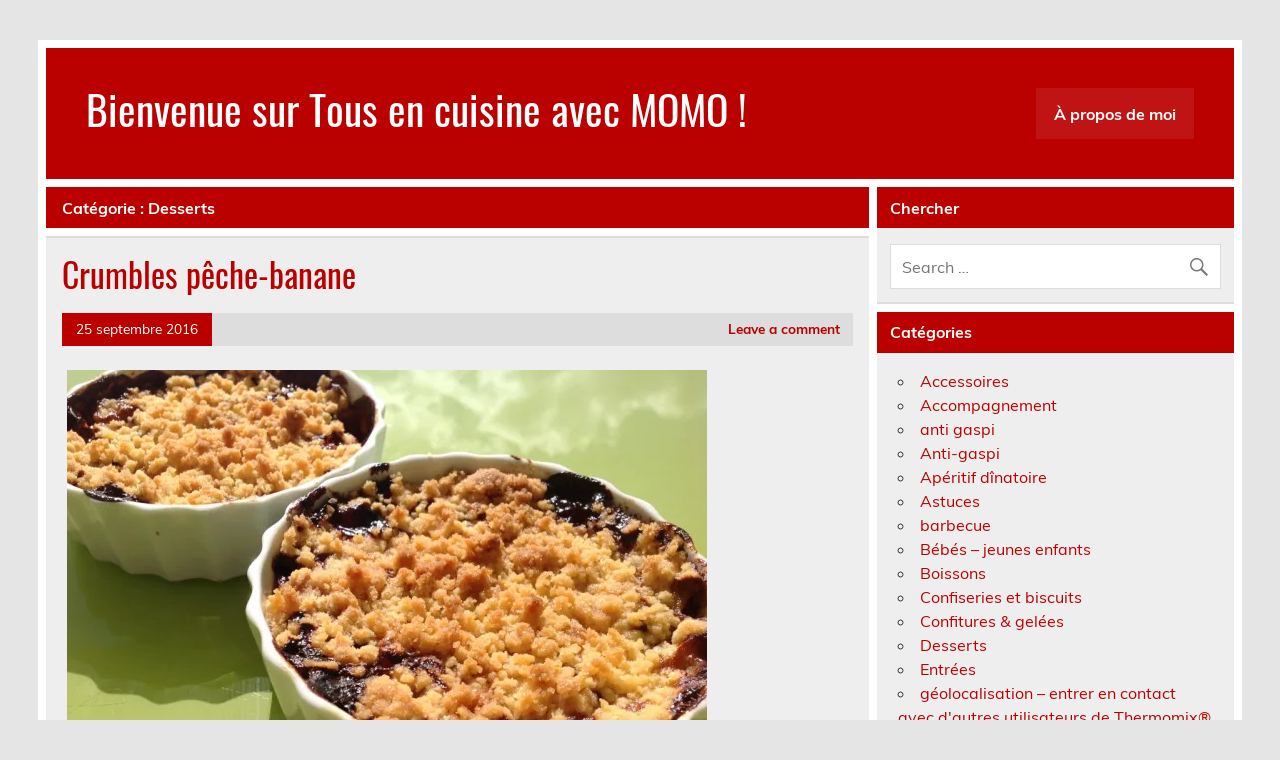

--- FILE ---
content_type: text/html; charset=UTF-8
request_url: http://www.tousencuisineavecmomo.com/category/desserts/page/12/
body_size: 13252
content:
<!DOCTYPE html><!-- HTML 5 -->
<html lang="fr-FR">

<head>
<meta charset="UTF-8" />
<meta name="viewport" content="width=device-width, initial-scale=1">
<link rel="profile" href="http://gmpg.org/xfn/11" />
<link rel="pingback" href="http://www.tousencuisineavecmomo.com/xmlrpc.php" />

<title>Desserts &#8211; Page 12 &#8211; Bienvenue sur Tous en cuisine avec MOMO !</title>
<meta name='robots' content='max-image-preview:large' />
<link rel='dns-prefetch' href='//stats.wp.com' />
<link rel='dns-prefetch' href='//i0.wp.com' />
<link rel="alternate" type="application/rss+xml" title="Bienvenue sur Tous en cuisine avec MOMO ! &raquo; Flux" href="http://www.tousencuisineavecmomo.com/feed/" />
<link rel="alternate" type="application/rss+xml" title="Bienvenue sur Tous en cuisine avec MOMO ! &raquo; Flux des commentaires" href="http://www.tousencuisineavecmomo.com/comments/feed/" />
<link rel="alternate" type="application/rss+xml" title="Bienvenue sur Tous en cuisine avec MOMO ! &raquo; Flux de la catégorie Desserts" href="http://www.tousencuisineavecmomo.com/category/desserts/feed/" />
<script type="text/javascript">
window._wpemojiSettings = {"baseUrl":"https:\/\/s.w.org\/images\/core\/emoji\/14.0.0\/72x72\/","ext":".png","svgUrl":"https:\/\/s.w.org\/images\/core\/emoji\/14.0.0\/svg\/","svgExt":".svg","source":{"concatemoji":"http:\/\/www.tousencuisineavecmomo.com\/wp-includes\/js\/wp-emoji-release.min.js?ver=6.2.8"}};
/*! This file is auto-generated */
!function(e,a,t){var n,r,o,i=a.createElement("canvas"),p=i.getContext&&i.getContext("2d");function s(e,t){p.clearRect(0,0,i.width,i.height),p.fillText(e,0,0);e=i.toDataURL();return p.clearRect(0,0,i.width,i.height),p.fillText(t,0,0),e===i.toDataURL()}function c(e){var t=a.createElement("script");t.src=e,t.defer=t.type="text/javascript",a.getElementsByTagName("head")[0].appendChild(t)}for(o=Array("flag","emoji"),t.supports={everything:!0,everythingExceptFlag:!0},r=0;r<o.length;r++)t.supports[o[r]]=function(e){if(p&&p.fillText)switch(p.textBaseline="top",p.font="600 32px Arial",e){case"flag":return s("\ud83c\udff3\ufe0f\u200d\u26a7\ufe0f","\ud83c\udff3\ufe0f\u200b\u26a7\ufe0f")?!1:!s("\ud83c\uddfa\ud83c\uddf3","\ud83c\uddfa\u200b\ud83c\uddf3")&&!s("\ud83c\udff4\udb40\udc67\udb40\udc62\udb40\udc65\udb40\udc6e\udb40\udc67\udb40\udc7f","\ud83c\udff4\u200b\udb40\udc67\u200b\udb40\udc62\u200b\udb40\udc65\u200b\udb40\udc6e\u200b\udb40\udc67\u200b\udb40\udc7f");case"emoji":return!s("\ud83e\udef1\ud83c\udffb\u200d\ud83e\udef2\ud83c\udfff","\ud83e\udef1\ud83c\udffb\u200b\ud83e\udef2\ud83c\udfff")}return!1}(o[r]),t.supports.everything=t.supports.everything&&t.supports[o[r]],"flag"!==o[r]&&(t.supports.everythingExceptFlag=t.supports.everythingExceptFlag&&t.supports[o[r]]);t.supports.everythingExceptFlag=t.supports.everythingExceptFlag&&!t.supports.flag,t.DOMReady=!1,t.readyCallback=function(){t.DOMReady=!0},t.supports.everything||(n=function(){t.readyCallback()},a.addEventListener?(a.addEventListener("DOMContentLoaded",n,!1),e.addEventListener("load",n,!1)):(e.attachEvent("onload",n),a.attachEvent("onreadystatechange",function(){"complete"===a.readyState&&t.readyCallback()})),(e=t.source||{}).concatemoji?c(e.concatemoji):e.wpemoji&&e.twemoji&&(c(e.twemoji),c(e.wpemoji)))}(window,document,window._wpemojiSettings);
</script>
<style type="text/css">
img.wp-smiley,
img.emoji {
	display: inline !important;
	border: none !important;
	box-shadow: none !important;
	height: 1em !important;
	width: 1em !important;
	margin: 0 0.07em !important;
	vertical-align: -0.1em !important;
	background: none !important;
	padding: 0 !important;
}
</style>
	<link rel='stylesheet' id='leeway-custom-fonts-css' href='http://www.tousencuisineavecmomo.com/wp-content/themes/leeway/css/custom-fonts.css?ver=20180413' type='text/css' media='all' />
<link rel='stylesheet' id='wp-block-library-css' href='http://www.tousencuisineavecmomo.com/wp-includes/css/dist/block-library/style.min.css?ver=6.2.8' type='text/css' media='all' />
<style id='wp-block-library-inline-css' type='text/css'>
.has-text-align-justify{text-align:justify;}
</style>
<link rel='stylesheet' id='mediaelement-css' href='http://www.tousencuisineavecmomo.com/wp-includes/js/mediaelement/mediaelementplayer-legacy.min.css?ver=4.2.17' type='text/css' media='all' />
<link rel='stylesheet' id='wp-mediaelement-css' href='http://www.tousencuisineavecmomo.com/wp-includes/js/mediaelement/wp-mediaelement.min.css?ver=6.2.8' type='text/css' media='all' />
<link rel='stylesheet' id='classic-theme-styles-css' href='http://www.tousencuisineavecmomo.com/wp-includes/css/classic-themes.min.css?ver=6.2.8' type='text/css' media='all' />
<style id='global-styles-inline-css' type='text/css'>
body{--wp--preset--color--black: #353535;--wp--preset--color--cyan-bluish-gray: #abb8c3;--wp--preset--color--white: #ffffff;--wp--preset--color--pale-pink: #f78da7;--wp--preset--color--vivid-red: #cf2e2e;--wp--preset--color--luminous-vivid-orange: #ff6900;--wp--preset--color--luminous-vivid-amber: #fcb900;--wp--preset--color--light-green-cyan: #7bdcb5;--wp--preset--color--vivid-green-cyan: #00d084;--wp--preset--color--pale-cyan-blue: #8ed1fc;--wp--preset--color--vivid-cyan-blue: #0693e3;--wp--preset--color--vivid-purple: #9b51e0;--wp--preset--color--primary: #bb0000;--wp--preset--color--light-gray: #f0f0f0;--wp--preset--color--dark-gray: #777777;--wp--preset--gradient--vivid-cyan-blue-to-vivid-purple: linear-gradient(135deg,rgba(6,147,227,1) 0%,rgb(155,81,224) 100%);--wp--preset--gradient--light-green-cyan-to-vivid-green-cyan: linear-gradient(135deg,rgb(122,220,180) 0%,rgb(0,208,130) 100%);--wp--preset--gradient--luminous-vivid-amber-to-luminous-vivid-orange: linear-gradient(135deg,rgba(252,185,0,1) 0%,rgba(255,105,0,1) 100%);--wp--preset--gradient--luminous-vivid-orange-to-vivid-red: linear-gradient(135deg,rgba(255,105,0,1) 0%,rgb(207,46,46) 100%);--wp--preset--gradient--very-light-gray-to-cyan-bluish-gray: linear-gradient(135deg,rgb(238,238,238) 0%,rgb(169,184,195) 100%);--wp--preset--gradient--cool-to-warm-spectrum: linear-gradient(135deg,rgb(74,234,220) 0%,rgb(151,120,209) 20%,rgb(207,42,186) 40%,rgb(238,44,130) 60%,rgb(251,105,98) 80%,rgb(254,248,76) 100%);--wp--preset--gradient--blush-light-purple: linear-gradient(135deg,rgb(255,206,236) 0%,rgb(152,150,240) 100%);--wp--preset--gradient--blush-bordeaux: linear-gradient(135deg,rgb(254,205,165) 0%,rgb(254,45,45) 50%,rgb(107,0,62) 100%);--wp--preset--gradient--luminous-dusk: linear-gradient(135deg,rgb(255,203,112) 0%,rgb(199,81,192) 50%,rgb(65,88,208) 100%);--wp--preset--gradient--pale-ocean: linear-gradient(135deg,rgb(255,245,203) 0%,rgb(182,227,212) 50%,rgb(51,167,181) 100%);--wp--preset--gradient--electric-grass: linear-gradient(135deg,rgb(202,248,128) 0%,rgb(113,206,126) 100%);--wp--preset--gradient--midnight: linear-gradient(135deg,rgb(2,3,129) 0%,rgb(40,116,252) 100%);--wp--preset--duotone--dark-grayscale: url('#wp-duotone-dark-grayscale');--wp--preset--duotone--grayscale: url('#wp-duotone-grayscale');--wp--preset--duotone--purple-yellow: url('#wp-duotone-purple-yellow');--wp--preset--duotone--blue-red: url('#wp-duotone-blue-red');--wp--preset--duotone--midnight: url('#wp-duotone-midnight');--wp--preset--duotone--magenta-yellow: url('#wp-duotone-magenta-yellow');--wp--preset--duotone--purple-green: url('#wp-duotone-purple-green');--wp--preset--duotone--blue-orange: url('#wp-duotone-blue-orange');--wp--preset--font-size--small: 13px;--wp--preset--font-size--medium: 20px;--wp--preset--font-size--large: 36px;--wp--preset--font-size--x-large: 42px;--wp--preset--spacing--20: 0.44rem;--wp--preset--spacing--30: 0.67rem;--wp--preset--spacing--40: 1rem;--wp--preset--spacing--50: 1.5rem;--wp--preset--spacing--60: 2.25rem;--wp--preset--spacing--70: 3.38rem;--wp--preset--spacing--80: 5.06rem;--wp--preset--shadow--natural: 6px 6px 9px rgba(0, 0, 0, 0.2);--wp--preset--shadow--deep: 12px 12px 50px rgba(0, 0, 0, 0.4);--wp--preset--shadow--sharp: 6px 6px 0px rgba(0, 0, 0, 0.2);--wp--preset--shadow--outlined: 6px 6px 0px -3px rgba(255, 255, 255, 1), 6px 6px rgba(0, 0, 0, 1);--wp--preset--shadow--crisp: 6px 6px 0px rgba(0, 0, 0, 1);}:where(.is-layout-flex){gap: 0.5em;}body .is-layout-flow > .alignleft{float: left;margin-inline-start: 0;margin-inline-end: 2em;}body .is-layout-flow > .alignright{float: right;margin-inline-start: 2em;margin-inline-end: 0;}body .is-layout-flow > .aligncenter{margin-left: auto !important;margin-right: auto !important;}body .is-layout-constrained > .alignleft{float: left;margin-inline-start: 0;margin-inline-end: 2em;}body .is-layout-constrained > .alignright{float: right;margin-inline-start: 2em;margin-inline-end: 0;}body .is-layout-constrained > .aligncenter{margin-left: auto !important;margin-right: auto !important;}body .is-layout-constrained > :where(:not(.alignleft):not(.alignright):not(.alignfull)){max-width: var(--wp--style--global--content-size);margin-left: auto !important;margin-right: auto !important;}body .is-layout-constrained > .alignwide{max-width: var(--wp--style--global--wide-size);}body .is-layout-flex{display: flex;}body .is-layout-flex{flex-wrap: wrap;align-items: center;}body .is-layout-flex > *{margin: 0;}:where(.wp-block-columns.is-layout-flex){gap: 2em;}.has-black-color{color: var(--wp--preset--color--black) !important;}.has-cyan-bluish-gray-color{color: var(--wp--preset--color--cyan-bluish-gray) !important;}.has-white-color{color: var(--wp--preset--color--white) !important;}.has-pale-pink-color{color: var(--wp--preset--color--pale-pink) !important;}.has-vivid-red-color{color: var(--wp--preset--color--vivid-red) !important;}.has-luminous-vivid-orange-color{color: var(--wp--preset--color--luminous-vivid-orange) !important;}.has-luminous-vivid-amber-color{color: var(--wp--preset--color--luminous-vivid-amber) !important;}.has-light-green-cyan-color{color: var(--wp--preset--color--light-green-cyan) !important;}.has-vivid-green-cyan-color{color: var(--wp--preset--color--vivid-green-cyan) !important;}.has-pale-cyan-blue-color{color: var(--wp--preset--color--pale-cyan-blue) !important;}.has-vivid-cyan-blue-color{color: var(--wp--preset--color--vivid-cyan-blue) !important;}.has-vivid-purple-color{color: var(--wp--preset--color--vivid-purple) !important;}.has-black-background-color{background-color: var(--wp--preset--color--black) !important;}.has-cyan-bluish-gray-background-color{background-color: var(--wp--preset--color--cyan-bluish-gray) !important;}.has-white-background-color{background-color: var(--wp--preset--color--white) !important;}.has-pale-pink-background-color{background-color: var(--wp--preset--color--pale-pink) !important;}.has-vivid-red-background-color{background-color: var(--wp--preset--color--vivid-red) !important;}.has-luminous-vivid-orange-background-color{background-color: var(--wp--preset--color--luminous-vivid-orange) !important;}.has-luminous-vivid-amber-background-color{background-color: var(--wp--preset--color--luminous-vivid-amber) !important;}.has-light-green-cyan-background-color{background-color: var(--wp--preset--color--light-green-cyan) !important;}.has-vivid-green-cyan-background-color{background-color: var(--wp--preset--color--vivid-green-cyan) !important;}.has-pale-cyan-blue-background-color{background-color: var(--wp--preset--color--pale-cyan-blue) !important;}.has-vivid-cyan-blue-background-color{background-color: var(--wp--preset--color--vivid-cyan-blue) !important;}.has-vivid-purple-background-color{background-color: var(--wp--preset--color--vivid-purple) !important;}.has-black-border-color{border-color: var(--wp--preset--color--black) !important;}.has-cyan-bluish-gray-border-color{border-color: var(--wp--preset--color--cyan-bluish-gray) !important;}.has-white-border-color{border-color: var(--wp--preset--color--white) !important;}.has-pale-pink-border-color{border-color: var(--wp--preset--color--pale-pink) !important;}.has-vivid-red-border-color{border-color: var(--wp--preset--color--vivid-red) !important;}.has-luminous-vivid-orange-border-color{border-color: var(--wp--preset--color--luminous-vivid-orange) !important;}.has-luminous-vivid-amber-border-color{border-color: var(--wp--preset--color--luminous-vivid-amber) !important;}.has-light-green-cyan-border-color{border-color: var(--wp--preset--color--light-green-cyan) !important;}.has-vivid-green-cyan-border-color{border-color: var(--wp--preset--color--vivid-green-cyan) !important;}.has-pale-cyan-blue-border-color{border-color: var(--wp--preset--color--pale-cyan-blue) !important;}.has-vivid-cyan-blue-border-color{border-color: var(--wp--preset--color--vivid-cyan-blue) !important;}.has-vivid-purple-border-color{border-color: var(--wp--preset--color--vivid-purple) !important;}.has-vivid-cyan-blue-to-vivid-purple-gradient-background{background: var(--wp--preset--gradient--vivid-cyan-blue-to-vivid-purple) !important;}.has-light-green-cyan-to-vivid-green-cyan-gradient-background{background: var(--wp--preset--gradient--light-green-cyan-to-vivid-green-cyan) !important;}.has-luminous-vivid-amber-to-luminous-vivid-orange-gradient-background{background: var(--wp--preset--gradient--luminous-vivid-amber-to-luminous-vivid-orange) !important;}.has-luminous-vivid-orange-to-vivid-red-gradient-background{background: var(--wp--preset--gradient--luminous-vivid-orange-to-vivid-red) !important;}.has-very-light-gray-to-cyan-bluish-gray-gradient-background{background: var(--wp--preset--gradient--very-light-gray-to-cyan-bluish-gray) !important;}.has-cool-to-warm-spectrum-gradient-background{background: var(--wp--preset--gradient--cool-to-warm-spectrum) !important;}.has-blush-light-purple-gradient-background{background: var(--wp--preset--gradient--blush-light-purple) !important;}.has-blush-bordeaux-gradient-background{background: var(--wp--preset--gradient--blush-bordeaux) !important;}.has-luminous-dusk-gradient-background{background: var(--wp--preset--gradient--luminous-dusk) !important;}.has-pale-ocean-gradient-background{background: var(--wp--preset--gradient--pale-ocean) !important;}.has-electric-grass-gradient-background{background: var(--wp--preset--gradient--electric-grass) !important;}.has-midnight-gradient-background{background: var(--wp--preset--gradient--midnight) !important;}.has-small-font-size{font-size: var(--wp--preset--font-size--small) !important;}.has-medium-font-size{font-size: var(--wp--preset--font-size--medium) !important;}.has-large-font-size{font-size: var(--wp--preset--font-size--large) !important;}.has-x-large-font-size{font-size: var(--wp--preset--font-size--x-large) !important;}
.wp-block-navigation a:where(:not(.wp-element-button)){color: inherit;}
:where(.wp-block-columns.is-layout-flex){gap: 2em;}
.wp-block-pullquote{font-size: 1.5em;line-height: 1.6;}
</style>
<link rel='stylesheet' id='crp-style-rounded-thumbs-css' href='http://www.tousencuisineavecmomo.com/wp-content/plugins/contextual-related-posts/css/rounded-thumbs.min.css?ver=3.3.3' type='text/css' media='all' />
<style id='crp-style-rounded-thumbs-inline-css' type='text/css'>

			.crp_related.crp-rounded-thumbs a {
			  width: 150px;
			  height: 150px;
			  text-decoration: none;
			}
			.crp_related.crp-rounded-thumbs img {
			  max-width: 150px;
			  margin: auto;
			}
			.crp_related.crp-rounded-thumbs .crp_title {
			  width: 100%;
			}
			
</style>
<link rel='stylesheet' id='juiz_sps_styles-css' href='http://www.tousencuisineavecmomo.com/wp-content/plugins/juiz-social-post-sharer/skins/3/style.min.css?ver=2.3.4' type='text/css' media='all' />
<link rel='stylesheet' id='juiz_sps_modal_styles-css' href='http://www.tousencuisineavecmomo.com/wp-content/plugins/juiz-social-post-sharer/assets/css/juiz-social-post-sharer-modal.min.css?ver=2.3.4' type='text/css' media="print" onload="this.onload=null;this.media='all'" /><noscript><link rel="stylesheet" media="all" href="http://www.tousencuisineavecmomo.com/wp-content/plugins/juiz-social-post-sharer/assets/css/juiz-social-post-sharer-modal.min.css?ver=2.3.4"></noscript>
<link rel='stylesheet' id='leeway-stylesheet-css' href='http://www.tousencuisineavecmomo.com/wp-content/themes/leeway/style.css?ver=1.4.6' type='text/css' media='all' />
<style id='leeway-stylesheet-inline-css' type='text/css'>
.site-description {
	position: absolute;
	clip: rect(1px, 1px, 1px, 1px);
}
</style>
<link rel='stylesheet' id='genericons-css' href='http://www.tousencuisineavecmomo.com/wp-content/plugins/jetpack/_inc/genericons/genericons/genericons.css?ver=3.1' type='text/css' media='all' />
<style id='akismet-widget-style-inline-css' type='text/css'>

			.a-stats {
				--akismet-color-mid-green: #357b49;
				--akismet-color-white: #fff;
				--akismet-color-light-grey: #f6f7f7;

				max-width: 350px;
				width: auto;
			}

			.a-stats * {
				all: unset;
				box-sizing: border-box;
			}

			.a-stats strong {
				font-weight: 600;
			}

			.a-stats a.a-stats__link,
			.a-stats a.a-stats__link:visited,
			.a-stats a.a-stats__link:active {
				background: var(--akismet-color-mid-green);
				border: none;
				box-shadow: none;
				border-radius: 8px;
				color: var(--akismet-color-white);
				cursor: pointer;
				display: block;
				font-family: -apple-system, BlinkMacSystemFont, 'Segoe UI', 'Roboto', 'Oxygen-Sans', 'Ubuntu', 'Cantarell', 'Helvetica Neue', sans-serif;
				font-weight: 500;
				padding: 12px;
				text-align: center;
				text-decoration: none;
				transition: all 0.2s ease;
			}

			/* Extra specificity to deal with TwentyTwentyOne focus style */
			.widget .a-stats a.a-stats__link:focus {
				background: var(--akismet-color-mid-green);
				color: var(--akismet-color-white);
				text-decoration: none;
			}

			.a-stats a.a-stats__link:hover {
				filter: brightness(110%);
				box-shadow: 0 4px 12px rgba(0, 0, 0, 0.06), 0 0 2px rgba(0, 0, 0, 0.16);
			}

			.a-stats .count {
				color: var(--akismet-color-white);
				display: block;
				font-size: 1.5em;
				line-height: 1.4;
				padding: 0 13px;
				white-space: nowrap;
			}
		
</style>
<link rel='stylesheet' id='jetpack_css-css' href='http://www.tousencuisineavecmomo.com/wp-content/plugins/jetpack/css/jetpack.css?ver=12.8.2' type='text/css' media='all' />
<script type='text/javascript' src='http://www.tousencuisineavecmomo.com/wp-includes/js/jquery/jquery.min.js?ver=3.6.4' id='jquery-core-js'></script>
<script type='text/javascript' src='http://www.tousencuisineavecmomo.com/wp-includes/js/jquery/jquery-migrate.min.js?ver=3.4.0' id='jquery-migrate-js'></script>
<!--[if lt IE 9]>
<script type='text/javascript' src='http://www.tousencuisineavecmomo.com/wp-content/themes/leeway/js/html5shiv.min.js?ver=3.7.3' id='html5shiv-js'></script>
<![endif]-->
<script type='text/javascript' src='http://www.tousencuisineavecmomo.com/wp-content/themes/leeway/js/navigation.js?ver=20160719' id='leeway-jquery-navigation-js'></script>
<link rel="https://api.w.org/" href="http://www.tousencuisineavecmomo.com/wp-json/" /><link rel="alternate" type="application/json" href="http://www.tousencuisineavecmomo.com/wp-json/wp/v2/categories/3" /><link rel="EditURI" type="application/rsd+xml" title="RSD" href="http://www.tousencuisineavecmomo.com/xmlrpc.php?rsd" />
<link rel="wlwmanifest" type="application/wlwmanifest+xml" href="http://www.tousencuisineavecmomo.com/wp-includes/wlwmanifest.xml" />
<meta name="generator" content="WordPress 6.2.8" />

		<!-- GA Google Analytics @ https://m0n.co/ga -->
		<script>
			(function(i,s,o,g,r,a,m){i['GoogleAnalyticsObject']=r;i[r]=i[r]||function(){
			(i[r].q=i[r].q||[]).push(arguments)},i[r].l=1*new Date();a=s.createElement(o),
			m=s.getElementsByTagName(o)[0];a.async=1;a.src=g;m.parentNode.insertBefore(a,m)
			})(window,document,'script','https://www.google-analytics.com/analytics.js','ga');
			ga('create', 'UA-77687605-1', 'auto');
			ga('send', 'pageview');
		</script>

	<meta name="p:domain_verify" content="ee50627864ba6c6146c6079abcc80da2" />
	<style>img#wpstats{display:none}</style>
		
<!-- Jetpack Open Graph Tags -->
<meta property="og:type" content="website" />
<meta property="og:title" content="Desserts &#8211; Page 12 &#8211; Bienvenue sur Tous en cuisine avec MOMO !" />
<meta property="og:url" content="http://www.tousencuisineavecmomo.com/category/desserts/" />
<meta property="og:site_name" content="Bienvenue sur Tous en cuisine avec MOMO !" />
<meta property="og:image" content="https://s0.wp.com/i/blank.jpg" />
<meta property="og:image:alt" content="" />
<meta property="og:locale" content="fr_FR" />

<!-- End Jetpack Open Graph Tags -->
<link rel="alternate" type="application/rss+xml" title="RSS" href="http://www.tousencuisineavecmomo.com/rsslatest.xml" /><meta data-pso-pv="1.2.1" data-pso-pt="category" data-pso-th="7938a6e2f8ea6073b01d0f41af5b14d0"></head>

<body class="archive paged category category-desserts category-3 paged-12 category-paged-12">
<svg xmlns="http://www.w3.org/2000/svg" viewBox="0 0 0 0" width="0" height="0" focusable="false" role="none" style="visibility: hidden; position: absolute; left: -9999px; overflow: hidden;" ><defs><filter id="wp-duotone-dark-grayscale"><feColorMatrix color-interpolation-filters="sRGB" type="matrix" values=" .299 .587 .114 0 0 .299 .587 .114 0 0 .299 .587 .114 0 0 .299 .587 .114 0 0 " /><feComponentTransfer color-interpolation-filters="sRGB" ><feFuncR type="table" tableValues="0 0.49803921568627" /><feFuncG type="table" tableValues="0 0.49803921568627" /><feFuncB type="table" tableValues="0 0.49803921568627" /><feFuncA type="table" tableValues="1 1" /></feComponentTransfer><feComposite in2="SourceGraphic" operator="in" /></filter></defs></svg><svg xmlns="http://www.w3.org/2000/svg" viewBox="0 0 0 0" width="0" height="0" focusable="false" role="none" style="visibility: hidden; position: absolute; left: -9999px; overflow: hidden;" ><defs><filter id="wp-duotone-grayscale"><feColorMatrix color-interpolation-filters="sRGB" type="matrix" values=" .299 .587 .114 0 0 .299 .587 .114 0 0 .299 .587 .114 0 0 .299 .587 .114 0 0 " /><feComponentTransfer color-interpolation-filters="sRGB" ><feFuncR type="table" tableValues="0 1" /><feFuncG type="table" tableValues="0 1" /><feFuncB type="table" tableValues="0 1" /><feFuncA type="table" tableValues="1 1" /></feComponentTransfer><feComposite in2="SourceGraphic" operator="in" /></filter></defs></svg><svg xmlns="http://www.w3.org/2000/svg" viewBox="0 0 0 0" width="0" height="0" focusable="false" role="none" style="visibility: hidden; position: absolute; left: -9999px; overflow: hidden;" ><defs><filter id="wp-duotone-purple-yellow"><feColorMatrix color-interpolation-filters="sRGB" type="matrix" values=" .299 .587 .114 0 0 .299 .587 .114 0 0 .299 .587 .114 0 0 .299 .587 .114 0 0 " /><feComponentTransfer color-interpolation-filters="sRGB" ><feFuncR type="table" tableValues="0.54901960784314 0.98823529411765" /><feFuncG type="table" tableValues="0 1" /><feFuncB type="table" tableValues="0.71764705882353 0.25490196078431" /><feFuncA type="table" tableValues="1 1" /></feComponentTransfer><feComposite in2="SourceGraphic" operator="in" /></filter></defs></svg><svg xmlns="http://www.w3.org/2000/svg" viewBox="0 0 0 0" width="0" height="0" focusable="false" role="none" style="visibility: hidden; position: absolute; left: -9999px; overflow: hidden;" ><defs><filter id="wp-duotone-blue-red"><feColorMatrix color-interpolation-filters="sRGB" type="matrix" values=" .299 .587 .114 0 0 .299 .587 .114 0 0 .299 .587 .114 0 0 .299 .587 .114 0 0 " /><feComponentTransfer color-interpolation-filters="sRGB" ><feFuncR type="table" tableValues="0 1" /><feFuncG type="table" tableValues="0 0.27843137254902" /><feFuncB type="table" tableValues="0.5921568627451 0.27843137254902" /><feFuncA type="table" tableValues="1 1" /></feComponentTransfer><feComposite in2="SourceGraphic" operator="in" /></filter></defs></svg><svg xmlns="http://www.w3.org/2000/svg" viewBox="0 0 0 0" width="0" height="0" focusable="false" role="none" style="visibility: hidden; position: absolute; left: -9999px; overflow: hidden;" ><defs><filter id="wp-duotone-midnight"><feColorMatrix color-interpolation-filters="sRGB" type="matrix" values=" .299 .587 .114 0 0 .299 .587 .114 0 0 .299 .587 .114 0 0 .299 .587 .114 0 0 " /><feComponentTransfer color-interpolation-filters="sRGB" ><feFuncR type="table" tableValues="0 0" /><feFuncG type="table" tableValues="0 0.64705882352941" /><feFuncB type="table" tableValues="0 1" /><feFuncA type="table" tableValues="1 1" /></feComponentTransfer><feComposite in2="SourceGraphic" operator="in" /></filter></defs></svg><svg xmlns="http://www.w3.org/2000/svg" viewBox="0 0 0 0" width="0" height="0" focusable="false" role="none" style="visibility: hidden; position: absolute; left: -9999px; overflow: hidden;" ><defs><filter id="wp-duotone-magenta-yellow"><feColorMatrix color-interpolation-filters="sRGB" type="matrix" values=" .299 .587 .114 0 0 .299 .587 .114 0 0 .299 .587 .114 0 0 .299 .587 .114 0 0 " /><feComponentTransfer color-interpolation-filters="sRGB" ><feFuncR type="table" tableValues="0.78039215686275 1" /><feFuncG type="table" tableValues="0 0.94901960784314" /><feFuncB type="table" tableValues="0.35294117647059 0.47058823529412" /><feFuncA type="table" tableValues="1 1" /></feComponentTransfer><feComposite in2="SourceGraphic" operator="in" /></filter></defs></svg><svg xmlns="http://www.w3.org/2000/svg" viewBox="0 0 0 0" width="0" height="0" focusable="false" role="none" style="visibility: hidden; position: absolute; left: -9999px; overflow: hidden;" ><defs><filter id="wp-duotone-purple-green"><feColorMatrix color-interpolation-filters="sRGB" type="matrix" values=" .299 .587 .114 0 0 .299 .587 .114 0 0 .299 .587 .114 0 0 .299 .587 .114 0 0 " /><feComponentTransfer color-interpolation-filters="sRGB" ><feFuncR type="table" tableValues="0.65098039215686 0.40392156862745" /><feFuncG type="table" tableValues="0 1" /><feFuncB type="table" tableValues="0.44705882352941 0.4" /><feFuncA type="table" tableValues="1 1" /></feComponentTransfer><feComposite in2="SourceGraphic" operator="in" /></filter></defs></svg><svg xmlns="http://www.w3.org/2000/svg" viewBox="0 0 0 0" width="0" height="0" focusable="false" role="none" style="visibility: hidden; position: absolute; left: -9999px; overflow: hidden;" ><defs><filter id="wp-duotone-blue-orange"><feColorMatrix color-interpolation-filters="sRGB" type="matrix" values=" .299 .587 .114 0 0 .299 .587 .114 0 0 .299 .587 .114 0 0 .299 .587 .114 0 0 " /><feComponentTransfer color-interpolation-filters="sRGB" ><feFuncR type="table" tableValues="0.098039215686275 1" /><feFuncG type="table" tableValues="0 0.66274509803922" /><feFuncB type="table" tableValues="0.84705882352941 0.41960784313725" /><feFuncA type="table" tableValues="1 1" /></feComponentTransfer><feComposite in2="SourceGraphic" operator="in" /></filter></defs></svg>
<a class="skip-link screen-reader-text" href="#content">Skip to content</a>

	<div id="topheader-wrap">
		
	<div id="topheader" class="clearfix">

		
	</div>	</div>

	<div id="wrapper" class="container hfeed">

		<div id="header-wrap">

			<header id="header" class="clearfix" role="banner">

				<div id="logo" class="clearfix">

										
		<p class="site-title"><a href="http://www.tousencuisineavecmomo.com/" rel="home">Bienvenue sur Tous en cuisine avec MOMO !</a></p>

						
			<p class="site-description">Juste un plaisir de partager des recettes au Thermomix®</p>

		
				</div>

				<nav id="mainnav" class="clearfix" role="navigation">
					<ul id="mainnav-menu" class="main-navigation-menu menu"><li class="page_item page-item-2"><a href="http://www.tousencuisineavecmomo.com/about/">À propos de moi</a></li>
</ul>				</nav>

			</header>

		</div>

		

	<div id="wrap" class="clearfix">
		
		<section id="content" class="primary" role="main">

						
				<div class="page-header">
					<h1 class="archive-title">Catégorie : <span>Desserts</span></h1>				</div>
			
					
	<article id="post-4440" class="post-4440 post type-post status-publish format-standard hentry category-desserts tag-banane tag-beurre tag-blond-de-canne tag-farine tag-peche tag-sucre-en-poudre">

		<h2 class="entry-title post-title"><a href="http://www.tousencuisineavecmomo.com/crumbles-peche-banane/" rel="bookmark">Crumbles pêche-banane</a></h2>		
		<div class="entry-meta postmeta clearfix"><span class="meta-date"><a href="http://www.tousencuisineavecmomo.com/crumbles-peche-banane/" title="4:21  " rel="bookmark"><time class="entry-date published updated" datetime="2016-09-25T16:21:10+02:00">25 septembre 2016</time></a></span>
	<span class="meta-comments">
		<a href="http://www.tousencuisineavecmomo.com/crumbles-peche-banane/#respond">Leave a comment</a>	</span>

</div>
		
		
		<a href="http://www.tousencuisineavecmomo.com/crumbles-peche-banane/" rel="bookmark">
					</a>

		
		<div class="entry clearfix">
			<div id="attachment_4441" style="width: 650px" class="wp-caption alignnone"><img aria-describedby="caption-attachment-4441" decoding="async" class="wp-image-4441 size-large" src="https://i0.wp.com/www.tousencuisineavecmomo.com/wp-content/uploads/2016/09/crumbles-pêches-banane.jpg?resize=640%2C478" alt="crumbles-peches-banane" width="640" height="478" srcset="https://i0.wp.com/www.tousencuisineavecmomo.com/wp-content/uploads/2016/09/crumbles-pêches-banane.jpg?resize=640%2C478 640w, https://i0.wp.com/www.tousencuisineavecmomo.com/wp-content/uploads/2016/09/crumbles-pêches-banane.jpg?resize=150%2C112 150w, https://i0.wp.com/www.tousencuisineavecmomo.com/wp-content/uploads/2016/09/crumbles-pêches-banane.jpg?resize=300%2C224 300w, https://i0.wp.com/www.tousencuisineavecmomo.com/wp-content/uploads/2016/09/crumbles-pêches-banane.jpg?resize=768%2C574 768w, https://i0.wp.com/www.tousencuisineavecmomo.com/wp-content/uploads/2016/09/crumbles-pêches-banane.jpg?w=1024 1024w" sizes="(max-width: 640px) 100vw, 640px" data-recalc-dims="1" /><p id="caption-attachment-4441" class="wp-caption-text">pour 4 crumbles individuels</p></div>
<h4>Ingrédients:</h4>
<p> <a href="http://www.tousencuisineavecmomo.com/crumbles-peche-banane/#more-4440" class="more-link">Read more</a></p>
			<div class="page-links"></div>
		</div>
		
		<div class="postinfo clearfix">
			<span class="meta-category">
				Category: <a href="http://www.tousencuisineavecmomo.com/category/desserts/" rel="category tag">Desserts</a>			</span>

		
				<span class="meta-tags">
						Tags: <a href="http://www.tousencuisineavecmomo.com/tag/banane/" rel="tag">banane</a>, <a href="http://www.tousencuisineavecmomo.com/tag/beurre/" rel="tag">beurre</a>, <a href="http://www.tousencuisineavecmomo.com/tag/blond-de-canne/" rel="tag">blond de canne</a>, <a href="http://www.tousencuisineavecmomo.com/tag/farine/" rel="tag">farine</a>, <a href="http://www.tousencuisineavecmomo.com/tag/peche/" rel="tag">pêche</a>, <a href="http://www.tousencuisineavecmomo.com/tag/sucre-en-poudre/" rel="tag">sucre en poudre</a>				</span>

			</div>

	</article>		
	<article id="post-4430" class="post-4430 post type-post status-publish format-standard hentry category-desserts tag-amandes-effilees tag-creme-fraiche-epaisse tag-eau-de-fleur-doranger tag-oeuf tag-peches-blanches tag-poivre tag-sucre-en-poudre">

		<h2 class="entry-title post-title"><a href="http://www.tousencuisineavecmomo.com/peches-gratinees-aux-amandes/" rel="bookmark">Pêches gratinées aux amandes</a></h2>		
		<div class="entry-meta postmeta clearfix"><span class="meta-date"><a href="http://www.tousencuisineavecmomo.com/peches-gratinees-aux-amandes/" title="2:43  " rel="bookmark"><time class="entry-date published updated" datetime="2016-09-24T14:43:07+02:00">24 septembre 2016</time></a></span>
	<span class="meta-comments">
		<a href="http://www.tousencuisineavecmomo.com/peches-gratinees-aux-amandes/#respond">Leave a comment</a>	</span>

</div>
		
		
		<a href="http://www.tousencuisineavecmomo.com/peches-gratinees-aux-amandes/" rel="bookmark">
					</a>

		
		<div class="entry clearfix">
			<div id="attachment_4428" style="width: 650px" class="wp-caption alignnone"><img aria-describedby="caption-attachment-4428" decoding="async" loading="lazy" class="wp-image-4428 size-large" src="https://i0.wp.com/www.tousencuisineavecmomo.com/wp-content/uploads/2016/09/pêches-gratinées-aux-amandes.jpg?resize=640%2C478" alt="peches-gratinees-aux-amandes" width="640" height="478" srcset="https://i0.wp.com/www.tousencuisineavecmomo.com/wp-content/uploads/2016/09/pêches-gratinées-aux-amandes.jpg?resize=640%2C478 640w, https://i0.wp.com/www.tousencuisineavecmomo.com/wp-content/uploads/2016/09/pêches-gratinées-aux-amandes.jpg?resize=150%2C112 150w, https://i0.wp.com/www.tousencuisineavecmomo.com/wp-content/uploads/2016/09/pêches-gratinées-aux-amandes.jpg?resize=300%2C224 300w, https://i0.wp.com/www.tousencuisineavecmomo.com/wp-content/uploads/2016/09/pêches-gratinées-aux-amandes.jpg?resize=768%2C574 768w, https://i0.wp.com/www.tousencuisineavecmomo.com/wp-content/uploads/2016/09/pêches-gratinées-aux-amandes.jpg?w=1024 1024w" sizes="(max-width: 640px) 100vw, 640px" data-recalc-dims="1" /><p id="caption-attachment-4428" class="wp-caption-text">pour 4 personnes</p></div>
<h4>Ingrédients:</h4>
<p> <a href="http://www.tousencuisineavecmomo.com/peches-gratinees-aux-amandes/#more-4430" class="more-link">Read more</a></p>
			<div class="page-links"></div>
		</div>
		
		<div class="postinfo clearfix">
			<span class="meta-category">
				Category: <a href="http://www.tousencuisineavecmomo.com/category/desserts/" rel="category tag">Desserts</a>			</span>

		
				<span class="meta-tags">
						Tags: <a href="http://www.tousencuisineavecmomo.com/tag/amandes-effilees/" rel="tag">amandes effilées</a>, <a href="http://www.tousencuisineavecmomo.com/tag/creme-fraiche-epaisse/" rel="tag">crème fraîche épaisse</a>, <a href="http://www.tousencuisineavecmomo.com/tag/eau-de-fleur-doranger/" rel="tag">eau de fleur d'oranger</a>, <a href="http://www.tousencuisineavecmomo.com/tag/oeuf/" rel="tag">œuf</a>, <a href="http://www.tousencuisineavecmomo.com/tag/peches-blanches/" rel="tag">pêches blanches</a>, <a href="http://www.tousencuisineavecmomo.com/tag/poivre/" rel="tag">poivre</a>, <a href="http://www.tousencuisineavecmomo.com/tag/sucre-en-poudre/" rel="tag">sucre en poudre</a>				</span>

			</div>

	</article>		
	<article id="post-4422" class="post-4422 post type-post status-publish format-standard hentry category-desserts tag-beurre tag-figues-fraiches tag-oeuf tag-pate-feuilletee tag-poudre-damande tag-sucre-glace">

		<h2 class="entry-title post-title"><a href="http://www.tousencuisineavecmomo.com/tarte-feuilletee-amande-et-figues/" rel="bookmark">Tarte feuilletée amande et figues</a></h2>		
		<div class="entry-meta postmeta clearfix"><span class="meta-date"><a href="http://www.tousencuisineavecmomo.com/tarte-feuilletee-amande-et-figues/" title="8:00  " rel="bookmark"><time class="entry-date published updated" datetime="2016-09-21T20:00:43+02:00">21 septembre 2016</time></a></span>
	<span class="meta-comments">
		<a href="http://www.tousencuisineavecmomo.com/tarte-feuilletee-amande-et-figues/#respond">Leave a comment</a>	</span>

</div>
		
		
		<a href="http://www.tousencuisineavecmomo.com/tarte-feuilletee-amande-et-figues/" rel="bookmark">
					</a>

		
		<div class="entry clearfix">
			<p><img decoding="async" loading="lazy" class="alignnone size-large wp-image-4423" src="https://i0.wp.com/www.tousencuisineavecmomo.com/wp-content/uploads/2016/09/tarte-feuilletée-amande-et-figues.jpg?resize=640%2C478" alt="tarte-feuilletee-amande-et-figues" width="640" height="478" srcset="https://i0.wp.com/www.tousencuisineavecmomo.com/wp-content/uploads/2016/09/tarte-feuilletée-amande-et-figues.jpg?resize=640%2C478 640w, https://i0.wp.com/www.tousencuisineavecmomo.com/wp-content/uploads/2016/09/tarte-feuilletée-amande-et-figues.jpg?resize=150%2C112 150w, https://i0.wp.com/www.tousencuisineavecmomo.com/wp-content/uploads/2016/09/tarte-feuilletée-amande-et-figues.jpg?resize=300%2C224 300w, https://i0.wp.com/www.tousencuisineavecmomo.com/wp-content/uploads/2016/09/tarte-feuilletée-amande-et-figues.jpg?resize=768%2C574 768w, https://i0.wp.com/www.tousencuisineavecmomo.com/wp-content/uploads/2016/09/tarte-feuilletée-amande-et-figues.jpg?w=1024 1024w" sizes="(max-width: 640px) 100vw, 640px" data-recalc-dims="1" /></p>
<h4>Ingrédients:</h4>
<p> <a href="http://www.tousencuisineavecmomo.com/tarte-feuilletee-amande-et-figues/#more-4422" class="more-link">Read more</a></p>
			<div class="page-links"></div>
		</div>
		
		<div class="postinfo clearfix">
			<span class="meta-category">
				Category: <a href="http://www.tousencuisineavecmomo.com/category/desserts/" rel="category tag">Desserts</a>			</span>

		
				<span class="meta-tags">
						Tags: <a href="http://www.tousencuisineavecmomo.com/tag/beurre/" rel="tag">beurre</a>, <a href="http://www.tousencuisineavecmomo.com/tag/figues-fraiches/" rel="tag">figues fraîches</a>, <a href="http://www.tousencuisineavecmomo.com/tag/oeuf/" rel="tag">œuf</a>, <a href="http://www.tousencuisineavecmomo.com/tag/pate-feuilletee/" rel="tag">pâte feuilletée</a>, <a href="http://www.tousencuisineavecmomo.com/tag/poudre-damande/" rel="tag">poudre d'amande</a>, <a href="http://www.tousencuisineavecmomo.com/tag/sucre-glace/" rel="tag">sucre glace</a>				</span>

			</div>

	</article>		
	<article id="post-4351" class="post-4351 post type-post status-publish format-standard hentry category-desserts tag-biscuits-a-la-cuillere tag-cacao tag-cafe tag-marsala tag-mascarpone tag-oeuf tag-sucre-en-poudre">

		<h2 class="entry-title post-title"><a href="http://www.tousencuisineavecmomo.com/tiramisu/" rel="bookmark">Tiramisu</a></h2>		
		<div class="entry-meta postmeta clearfix"><span class="meta-date"><a href="http://www.tousencuisineavecmomo.com/tiramisu/" title="7:58  " rel="bookmark"><time class="entry-date published updated" datetime="2016-09-11T07:58:47+02:00">11 septembre 2016</time></a></span>
	<span class="meta-comments">
		<a href="http://www.tousencuisineavecmomo.com/tiramisu/#respond">Leave a comment</a>	</span>

</div>
		
		
		<a href="http://www.tousencuisineavecmomo.com/tiramisu/" rel="bookmark">
					</a>

		
		<div class="entry clearfix">
			<div id="attachment_4352" style="width: 490px" class="wp-caption alignnone"><img aria-describedby="caption-attachment-4352" decoding="async" loading="lazy" class="wp-image-4352 size-large" src="https://i0.wp.com/www.tousencuisineavecmomo.com/wp-content/uploads/2016/09/tiramisu.jpg?resize=480%2C480" alt="tiramisu" width="480" height="480" srcset="https://i0.wp.com/www.tousencuisineavecmomo.com/wp-content/uploads/2016/09/tiramisu.jpg?resize=480%2C480 480w, https://i0.wp.com/www.tousencuisineavecmomo.com/wp-content/uploads/2016/09/tiramisu.jpg?resize=150%2C150 150w, https://i0.wp.com/www.tousencuisineavecmomo.com/wp-content/uploads/2016/09/tiramisu.jpg?resize=300%2C300 300w, https://i0.wp.com/www.tousencuisineavecmomo.com/wp-content/uploads/2016/09/tiramisu.jpg?resize=768%2C768 768w, https://i0.wp.com/www.tousencuisineavecmomo.com/wp-content/uploads/2016/09/tiramisu.jpg?w=1024 1024w" sizes="(max-width: 480px) 100vw, 480px" data-recalc-dims="1" /><p id="caption-attachment-4352" class="wp-caption-text">Pour 4 personnes ( ou davantage lorsqu&rsquo;on fait des verrines!)</p></div>
<h4>Ingrédients:</h4>
<p> <a href="http://www.tousencuisineavecmomo.com/tiramisu/#more-4351" class="more-link">Read more</a></p>
			<div class="page-links"></div>
		</div>
		
		<div class="postinfo clearfix">
			<span class="meta-category">
				Category: <a href="http://www.tousencuisineavecmomo.com/category/desserts/" rel="category tag">Desserts</a>			</span>

		
				<span class="meta-tags">
						Tags: <a href="http://www.tousencuisineavecmomo.com/tag/biscuits-a-la-cuillere/" rel="tag">biscuits à la cuillère</a>, <a href="http://www.tousencuisineavecmomo.com/tag/cacao/" rel="tag">cacao</a>, <a href="http://www.tousencuisineavecmomo.com/tag/cafe/" rel="tag">café</a>, <a href="http://www.tousencuisineavecmomo.com/tag/marsala/" rel="tag">marsala</a>, <a href="http://www.tousencuisineavecmomo.com/tag/mascarpone/" rel="tag">mascarpone</a>, <a href="http://www.tousencuisineavecmomo.com/tag/oeuf/" rel="tag">œuf</a>, <a href="http://www.tousencuisineavecmomo.com/tag/sucre-en-poudre/" rel="tag">sucre en poudre</a>				</span>

			</div>

	</article>		
	<article id="post-4344" class="post-4344 post type-post status-publish format-standard hentry category-astuces category-confiseries-et-biscuits category-desserts category-pains-viennoiseries category-plat-chaud tag-blancs-doeuf">

		<h2 class="entry-title post-title"><a href="http://www.tousencuisineavecmomo.com/comment-monter-ses-blancs-en-neige-avec-le-thermomix/" rel="bookmark">Comment monter ses blancs en neige avec le Thermomix® ?</a></h2>		
		<div class="entry-meta postmeta clearfix"><span class="meta-date"><a href="http://www.tousencuisineavecmomo.com/comment-monter-ses-blancs-en-neige-avec-le-thermomix/" title="6:00  " rel="bookmark"><time class="entry-date published updated" datetime="2016-09-10T18:00:33+02:00">10 septembre 2016</time></a></span>
	<span class="meta-comments">
		<a href="http://www.tousencuisineavecmomo.com/comment-monter-ses-blancs-en-neige-avec-le-thermomix/#comments">12 comments</a>	</span>

</div>
		
		
		<a href="http://www.tousencuisineavecmomo.com/comment-monter-ses-blancs-en-neige-avec-le-thermomix/" rel="bookmark">
					</a>

		
		<div class="entry clearfix">
			<p>Je lis souvent dans les commentaires: « Impossible de monter des blancs en neige avec le Thermomix! Obligé(e) de reprendre mon ancien batteur&#8230; » etc&#8230;</p>
<p>Je vous avais promis sur ma page Facebook, une petite vidéo pour vous aider à y parvenir 🙂</p>
<p>Espérant qu&rsquo;elle vous sera utile et que vous vous réconcilierez avec la montée des blancs en neige au Thermomix®!!</p>
<div style="width: 860px;" class="wp-video"><!--[if lt IE 9]><script>document.createElement('video');</script><![endif]-->
<video class="wp-video-shortcode" id="video-4344-1" width="860" height="484" preload="auto" controls="controls"><source type="video/mp4" src="http://www.tousencuisineavecmomo.com/wp-content/uploads/2016/09/blancs-doeufs-en-neige.mp4?_=1" /><a href="http://www.tousencuisineavecmomo.com/wp-content/uploads/2016/09/blancs-doeufs-en-neige.mp4">http://www.tousencuisineavecmomo.com/wp-content/uploads/2016/09/blancs-doeufs-en-neige.mp4</a></video></div>
<p style="text-align: center;"><span style="color: #ff00ff;"><strong>Vous aimez les recettes que je partage avec vous! Vous êtes libre de tout lire, de tout prendre gratuitement! Vous pouvez aussi de temps en temps, me remercier, m&rsquo;encourager à continuer et cliquer sur « donate » pour faire un don.</strong></span>:<br />
<div class="page-sidebar widget" id="donation_buttons"><form action="https://www.paypal.com/cgi-bin/webscr" method="post" target="_blank" align="center"><input type="hidden" name="business" value="anne.petot@wanadoo.fr"><input type="hidden" name="bn" value="mbjtechnolabs_SP"><input type="hidden" name="cmd" value="_donations"><table align="center"><tbody><tr><td><input style="margin-top:10px;" type="image" name="submit" border="0" src="https://www.paypal.com/en_US/i/btn/btn_donateCC_LG.gif" alt="PayPal - The safer, easier way to pay online"></td></tr></tbody></table><input type="hidden" name="currency_code" value="EUR"><input type="hidden" name="notify_url" value="http://www.tousencuisineavecmomo.com/?Donation_Button&#038;action=ipn_handler"></form></div></p>
			<div class="page-links"></div>
		</div>
		
		<div class="postinfo clearfix">
			<span class="meta-category">
				Category: <a href="http://www.tousencuisineavecmomo.com/category/astuces/" rel="category tag">Astuces</a>, <a href="http://www.tousencuisineavecmomo.com/category/confiseries-et-biscuits/" rel="category tag">Confiseries et biscuits</a>, <a href="http://www.tousencuisineavecmomo.com/category/desserts/" rel="category tag">Desserts</a>, <a href="http://www.tousencuisineavecmomo.com/category/pains-viennoiseries/" rel="category tag">Pains, pâtes à gâteaux &amp; viennoiseries</a>, <a href="http://www.tousencuisineavecmomo.com/category/plat-chaud/" rel="category tag">Plats chauds</a>			</span>

		
				<span class="meta-tags">
						Tags: <a href="http://www.tousencuisineavecmomo.com/tag/blancs-doeuf/" rel="tag">blancs d’œuf</a>				</span>

			</div>

	</article>
			  <div class="post-pagination clearfix">
					<a class="prev page-numbers" href="http://www.tousencuisineavecmomo.com/category/desserts/page/11/">&laquo</a>
<a class="page-numbers" href="http://www.tousencuisineavecmomo.com/category/desserts/page/1/">1</a>
<span class="page-numbers dots">…</span>
<a class="page-numbers" href="http://www.tousencuisineavecmomo.com/category/desserts/page/10/">10</a>
<a class="page-numbers" href="http://www.tousencuisineavecmomo.com/category/desserts/page/11/">11</a>
<span aria-current="page" class="page-numbers current">12</span>
<a class="page-numbers" href="http://www.tousencuisineavecmomo.com/category/desserts/page/13/">13</a>
<a class="page-numbers" href="http://www.tousencuisineavecmomo.com/category/desserts/page/14/">14</a>
<span class="page-numbers dots">…</span>
<a class="page-numbers" href="http://www.tousencuisineavecmomo.com/category/desserts/page/40/">40</a>
<a class="next page-numbers" href="http://www.tousencuisineavecmomo.com/category/desserts/page/13/">&raquo;</a>			  </div>

						
		</section>
		
		
	<section id="sidebar" class="secondary clearfix" role="complementary">

		<aside id="search-2" class="widget widget_search clearfix"><h3 class="widgettitle"><span>Chercher</span></h3>
	<form role="search" method="get" class="search-form" action="http://www.tousencuisineavecmomo.com/">
		<label>
			<span class="screen-reader-text">Search for:</span>
			<input type="search" class="search-field" placeholder="Search &hellip;" value="" name="s">
		</label>
		<button type="submit" class="search-submit">
			<span class="genericon-search"></span>
		</button>
	</form>

</aside><aside id="categories-2" class="widget widget_categories clearfix"><h3 class="widgettitle"><span>Catégories</span></h3>
			<ul>
					<li class="cat-item cat-item-10"><a href="http://www.tousencuisineavecmomo.com/category/accessoires/">Accessoires</a>
</li>
	<li class="cat-item cat-item-105"><a href="http://www.tousencuisineavecmomo.com/category/accompagnement/">Accompagnement</a>
</li>
	<li class="cat-item cat-item-1093"><a href="http://www.tousencuisineavecmomo.com/category/anti-gaspi-2/">anti gaspi</a>
</li>
	<li class="cat-item cat-item-152"><a href="http://www.tousencuisineavecmomo.com/category/anti-gaspi/">Anti-gaspi</a>
</li>
	<li class="cat-item cat-item-90"><a href="http://www.tousencuisineavecmomo.com/category/aperitif-dinatoire/">Apéritif dînatoire</a>
</li>
	<li class="cat-item cat-item-82"><a href="http://www.tousencuisineavecmomo.com/category/astuces/">Astuces</a>
</li>
	<li class="cat-item cat-item-647"><a href="http://www.tousencuisineavecmomo.com/category/barbecue/">barbecue</a>
</li>
	<li class="cat-item cat-item-200"><a href="http://www.tousencuisineavecmomo.com/category/bebes-jeunes-enfants/">Bébés &#8211; jeunes enfants</a>
</li>
	<li class="cat-item cat-item-235"><a href="http://www.tousencuisineavecmomo.com/category/boissons/">Boissons</a>
</li>
	<li class="cat-item cat-item-63"><a href="http://www.tousencuisineavecmomo.com/category/confiseries-et-biscuits/">Confiseries et biscuits</a>
</li>
	<li class="cat-item cat-item-56"><a href="http://www.tousencuisineavecmomo.com/category/confitures/">Confitures &amp; gelées</a>
</li>
	<li class="cat-item cat-item-3 current-cat"><a aria-current="page" href="http://www.tousencuisineavecmomo.com/category/desserts/">Desserts</a>
</li>
	<li class="cat-item cat-item-9"><a href="http://www.tousencuisineavecmomo.com/category/entrees/">Entrées</a>
</li>
	<li class="cat-item cat-item-833"><a href="http://www.tousencuisineavecmomo.com/category/geolocalisation/">géolocalisation &#8211; entrer en contact avec d&#039;autres utilisateurs de Thermomix® près de chez moi</a>
</li>
	<li class="cat-item cat-item-64"><a href="http://www.tousencuisineavecmomo.com/category/glaces-sorbets/">Glaces &amp; sorbets</a>
</li>
	<li class="cat-item cat-item-752"><a href="http://www.tousencuisineavecmomo.com/category/kitchen-trotter/">Kitchen Trotter</a>
</li>
	<li class="cat-item cat-item-192"><a href="http://www.tousencuisineavecmomo.com/category/laitages/">Laitages</a>
</li>
	<li class="cat-item cat-item-711"><a href="http://www.tousencuisineavecmomo.com/category/mes-livres-de-cuisine/">Mes livres de cuisine</a>
</li>
	<li class="cat-item cat-item-791"><a href="http://www.tousencuisineavecmomo.com/category/mon-thermomix-au-quotidien-fete-sa-1ere-annee/">Mon Thermomix® au quotidien fête sa 1ère année</a>
</li>
	<li class="cat-item cat-item-45"><a href="http://www.tousencuisineavecmomo.com/category/pains-viennoiseries/">Pains, pâtes à gâteaux &amp; viennoiseries</a>
</li>
	<li class="cat-item cat-item-427"><a href="http://www.tousencuisineavecmomo.com/category/pique-nique/">pique-nique</a>
</li>
	<li class="cat-item cat-item-11"><a href="http://www.tousencuisineavecmomo.com/category/plat-chaud/">Plats chauds</a>
</li>
	<li class="cat-item cat-item-60"><a href="http://www.tousencuisineavecmomo.com/category/poissons-et-crustaces/">Poissons et crustacés</a>
</li>
	<li class="cat-item cat-item-1059"><a href="http://www.tousencuisineavecmomo.com/category/produits-dentretien/">produits d&#039;entretien</a>
</li>
	<li class="cat-item cat-item-428"><a href="http://www.tousencuisineavecmomo.com/category/repas-froids/">repas froids</a>
</li>
	<li class="cat-item cat-item-122"><a href="http://www.tousencuisineavecmomo.com/category/salades/">Salades</a>
</li>
	<li class="cat-item cat-item-439"><a href="http://www.tousencuisineavecmomo.com/category/sans-gluten/">sans gluten</a>
</li>
	<li class="cat-item cat-item-844"><a href="http://www.tousencuisineavecmomo.com/category/sans-lactose/">sans lactose</a>
</li>
	<li class="cat-item cat-item-188"><a href="http://www.tousencuisineavecmomo.com/category/sans-thermomix/">Sans thermomix</a>
</li>
	<li class="cat-item cat-item-65"><a href="http://www.tousencuisineavecmomo.com/category/sauces-condiments/">Sauces &amp; condiments</a>
</li>
	<li class="cat-item cat-item-61"><a href="http://www.tousencuisineavecmomo.com/category/soupes-chaudes/">Soupes chaudes</a>
</li>
	<li class="cat-item cat-item-62"><a href="http://www.tousencuisineavecmomo.com/category/soupes-froides/">Soupes froides</a>
</li>
	<li class="cat-item cat-item-1"><a href="http://www.tousencuisineavecmomo.com/category/uncategorized/">Uncategorized</a>
</li>
	<li class="cat-item cat-item-1092"><a href="http://www.tousencuisineavecmomo.com/category/vegetarien/vegan/">vegan</a>
</li>
	<li class="cat-item cat-item-841"><a href="http://www.tousencuisineavecmomo.com/category/vegetarien/">végétarien</a>
</li>
	<li class="cat-item cat-item-59"><a href="http://www.tousencuisineavecmomo.com/category/viandes/">Viandes</a>
</li>
			</ul>

			</aside><aside id="blog_subscription-3" class="widget widget_blog_subscription jetpack_subscription_widget clearfix"><h3 class="widgettitle"><span>Abonnez-vous à ce blog par e-mail.</span></h3>
			<div class="wp-block-jetpack-subscriptions__container">
			<form action="#" method="post" accept-charset="utf-8" id="subscribe-blog-blog_subscription-3"
				data-blog="106556548"
				data-post_access_level="everybody" >
									<div id="subscribe-text"><p>Saisissez votre adresse e-mail pour vous abonner à ce blog et recevoir une notification de chaque nouvel article par email.</p>
</div>
										<p id="subscribe-email">
						<label id="jetpack-subscribe-label"
							class="screen-reader-text"
							for="subscribe-field-blog_subscription-3">
							Adresse e-mail						</label>
						<input type="email" name="email" required="required"
																					value=""
							id="subscribe-field-blog_subscription-3"
							placeholder="Adresse e-mail"
						/>
					</p>

					<p id="subscribe-submit"
											>
						<input type="hidden" name="action" value="subscribe"/>
						<input type="hidden" name="source" value="http://www.tousencuisineavecmomo.com/category/desserts/page/12/"/>
						<input type="hidden" name="sub-type" value="widget"/>
						<input type="hidden" name="redirect_fragment" value="subscribe-blog-blog_subscription-3"/>
												<button type="submit"
															class="wp-block-button__link"
																					name="jetpack_subscriptions_widget"
						>
							Abonnez-vous						</button>
					</p>
							</form>
						</div>
			
</aside><aside id="weblizar_facebook_likebox-2" class="widget widget_weblizar_facebook_likebox clearfix"><h3 class="widgettitle"><span>Aimez-partagez ma page facebook</span></h3>		<style>
		@media (max-width:767px) {
			.fb_iframe_widget {
				width: 100%;
			}
			.fb_iframe_widget span {
				width: 100% !important;
			}
			.fb_iframe_widget iframe {
				width: 100% !important;
			}
			._8r {
				margin-right: 5px;
				margin-top: -4px !important;
			}
		}
		</style>
        <div style="display:block;width:100%;float:left;overflow:hidden;margin-bottom:20px">
			<div id="fb-root"></div>
			<script>(function(d, s, id) {
			  var js, fjs = d.getElementsByTagName(s)[0];
			  if (d.getElementById(id)) return;
			  js = d.createElement(s); js.id = id;
			  js.src = "//connect.facebook.net//sdk.js#xfbml=1&version=v2.7";
			  fjs.parentNode.insertBefore(js, fjs);
			}(document, 'script', 'facebook-jssdk'));</script>
			<div class="fb-like-box" style="background-color: auto;" data-small-header="true" data-height="560" data-href="https://www.facebook.com/monthermomixauquotidien/" data-show-border="true" data-show-faces="true" data-stream="true" data-width="270" data-force-wall="false"></div>

		</div>
        </aside>
	</section>	</div>
	

</div><!-- end #wrapper -->

<div id="footer-wrap" class="container">

	
	<footer id="footer" class="clearfix" role="contentinfo">

		<nav id="footernav" class="clearfix" role="navigation">
					</nav>

		<div id="footer-text">
			
	<span class="credit-link">
		Powered by <a href="http://wordpress.org" title="WordPress">WordPress</a> and <a href="https://themezee.com/themes/leeway/" title="Leeway WordPress Theme">Leeway</a>.	</span>

		</div>

	</footer>

</div>

<style id='paypal_donation_button_post_css-inline-css' type='text/css'>

            
                
               #donation_buttons td{ {
                  border:medium none;
                  background: inherit !important;
               }
               #donation_buttons table {
                  border:medium none;
                  margin: auto;
                width: auto;
               }
           
</style>
<script type='text/javascript' src='http://www.tousencuisineavecmomo.com/wp-content/plugins/jetpack/jetpack_vendor/automattic/jetpack-image-cdn/dist/image-cdn.js?minify=false&#038;ver=132249e245926ae3e188' id='jetpack-photon-js'></script>
<script type='text/javascript' id='juiz_sps_scripts-js-extra'>
/* <![CDATA[ */
var jsps = {"modalLoader":"<img src=\"http:\/\/www.tousencuisineavecmomo.com\/wp-content\/plugins\/juiz-social-post-sharer\/assets\/img\/loader.svg\" height=\"22\" width=\"22\" alt=\"\">","modalEmailTitle":"Partager par e-mail","modalEmailInfo":"Promis, les e-mails ne sont pas stock\u00e9s\u00a0!","modalEmailNonce":"75b583e27a","clickCountNonce":"a05eabcff9","getCountersNonce":"0cb3ef1bc2","ajax_url":"http:\/\/www.tousencuisineavecmomo.com\/wp-admin\/admin-ajax.php","modalEmailName":"Votre nom","modalEmailAction":"http:\/\/www.tousencuisineavecmomo.com\/wp-admin\/admin-ajax.php","modalEmailYourEmail":"Votre e-mail","modalEmailFriendEmail":"E-mail de destinataire(s)","modalEmailMessage":"Message personnel","modalEmailOptional":"facultatif","modalEmailMsgInfo":"Un lien vers l\u2019article est ajout\u00e9 automatiquement au message.","modalEmailSubmit":"Envoyer ce post","modalRecipientNb":"1 destinataire","modalRecipientNbs":"{number} destinataires","modalEmailFooter":"Service gratuit par <a href=\"https:\/\/wordpress.org\/plugins\/juiz-social-post-sharer\/\" target=\"_blank\">Nobs \u2022 Share Plugin<\/a>","modalClose":"Fermer","modalErrorGeneric":"D\u00e9sol\u00e9 on dirait que nous avons une erreur de notre c\u00f4t\u00e9\u2026"};
/* ]]> */
</script>
<script defer type='text/javascript' src='http://www.tousencuisineavecmomo.com/wp-content/plugins/juiz-social-post-sharer/assets/js/juiz-social-post-sharer.min.js?ver=2.3.4' id='juiz_sps_scripts-js'></script>
<script defer type='text/javascript' src='https://stats.wp.com/e-202604.js' id='jetpack-stats-js'></script>
<script type='text/javascript' id='jetpack-stats-js-after'>
_stq = window._stq || [];
_stq.push([ "view", {v:'ext',blog:'106556548',post:'0',tz:'1',srv:'www.tousencuisineavecmomo.com',j:'1:12.8.2'} ]);
_stq.push([ "clickTrackerInit", "106556548", "0" ]);
</script>
<script type='text/javascript' id='mediaelement-core-js-before'>
var mejsL10n = {"language":"fr","strings":{"mejs.download-file":"T\u00e9l\u00e9charger le fichier","mejs.install-flash":"Vous utilisez un navigateur qui n\u2019a pas le lecteur Flash activ\u00e9 ou install\u00e9. Veuillez activer votre extension Flash ou t\u00e9l\u00e9charger la derni\u00e8re version \u00e0 partir de cette adresse\u00a0: https:\/\/get.adobe.com\/flashplayer\/","mejs.fullscreen":"Plein \u00e9cran","mejs.play":"Lecture","mejs.pause":"Pause","mejs.time-slider":"Curseur de temps","mejs.time-help-text":"Utilisez les fl\u00e8ches droite\/gauche pour avancer d\u2019une seconde, haut\/bas pour avancer de dix secondes.","mejs.live-broadcast":"\u00c9mission en direct","mejs.volume-help-text":"Utilisez les fl\u00e8ches haut\/bas pour augmenter ou diminuer le volume.","mejs.unmute":"R\u00e9activer le son","mejs.mute":"Muet","mejs.volume-slider":"Curseur de volume","mejs.video-player":"Lecteur vid\u00e9o","mejs.audio-player":"Lecteur audio","mejs.captions-subtitles":"L\u00e9gendes\/Sous-titres","mejs.captions-chapters":"Chapitres","mejs.none":"Aucun","mejs.afrikaans":"Afrikaans","mejs.albanian":"Albanais","mejs.arabic":"Arabe","mejs.belarusian":"Bi\u00e9lorusse","mejs.bulgarian":"Bulgare","mejs.catalan":"Catalan","mejs.chinese":"Chinois","mejs.chinese-simplified":"Chinois (simplifi\u00e9)","mejs.chinese-traditional":"Chinois (traditionnel)","mejs.croatian":"Croate","mejs.czech":"Tch\u00e8que","mejs.danish":"Danois","mejs.dutch":"N\u00e9erlandais","mejs.english":"Anglais","mejs.estonian":"Estonien","mejs.filipino":"Filipino","mejs.finnish":"Finnois","mejs.french":"Fran\u00e7ais","mejs.galician":"Galicien","mejs.german":"Allemand","mejs.greek":"Grec","mejs.haitian-creole":"Cr\u00e9ole ha\u00eftien","mejs.hebrew":"H\u00e9breu","mejs.hindi":"Hindi","mejs.hungarian":"Hongrois","mejs.icelandic":"Islandais","mejs.indonesian":"Indon\u00e9sien","mejs.irish":"Irlandais","mejs.italian":"Italien","mejs.japanese":"Japonais","mejs.korean":"Cor\u00e9en","mejs.latvian":"Letton","mejs.lithuanian":"Lituanien","mejs.macedonian":"Mac\u00e9donien","mejs.malay":"Malais","mejs.maltese":"Maltais","mejs.norwegian":"Norv\u00e9gien","mejs.persian":"Perse","mejs.polish":"Polonais","mejs.portuguese":"Portugais","mejs.romanian":"Roumain","mejs.russian":"Russe","mejs.serbian":"Serbe","mejs.slovak":"Slovaque","mejs.slovenian":"Slov\u00e9nien","mejs.spanish":"Espagnol","mejs.swahili":"Swahili","mejs.swedish":"Su\u00e9dois","mejs.tagalog":"Tagalog","mejs.thai":"Thai","mejs.turkish":"Turc","mejs.ukrainian":"Ukrainien","mejs.vietnamese":"Vietnamien","mejs.welsh":"Ga\u00e9lique","mejs.yiddish":"Yiddish"}};
</script>
<script type='text/javascript' src='http://www.tousencuisineavecmomo.com/wp-includes/js/mediaelement/mediaelement-and-player.min.js?ver=4.2.17' id='mediaelement-core-js'></script>
<script type='text/javascript' src='http://www.tousencuisineavecmomo.com/wp-includes/js/mediaelement/mediaelement-migrate.min.js?ver=6.2.8' id='mediaelement-migrate-js'></script>
<script type='text/javascript' id='mediaelement-js-extra'>
/* <![CDATA[ */
var _wpmejsSettings = {"pluginPath":"\/wp-includes\/js\/mediaelement\/","classPrefix":"mejs-","stretching":"responsive","audioShortcodeLibrary":"mediaelement","videoShortcodeLibrary":"mediaelement"};
/* ]]> */
</script>
<script type='text/javascript' src='http://www.tousencuisineavecmomo.com/wp-includes/js/mediaelement/wp-mediaelement.min.js?ver=6.2.8' id='wp-mediaelement-js'></script>
<script type='text/javascript' src='http://www.tousencuisineavecmomo.com/wp-includes/js/mediaelement/renderers/vimeo.min.js?ver=4.2.17' id='mediaelement-vimeo-js'></script>
</body>
</html>


--- FILE ---
content_type: text/plain
request_url: https://www.google-analytics.com/j/collect?v=1&_v=j102&a=333834972&t=pageview&_s=1&dl=http%3A%2F%2Fwww.tousencuisineavecmomo.com%2Fcategory%2Fdesserts%2Fpage%2F12%2F&ul=en-us%40posix&dt=Desserts%20%E2%80%93%20Page%2012%20%E2%80%93%20Bienvenue%20sur%20Tous%20en%20cuisine%20avec%20MOMO%20!&sr=1280x720&vp=1280x720&_u=IEBAAEABAAAAACAAI~&jid=548560485&gjid=1972812941&cid=1999194021.1769122688&tid=UA-77687605-1&_gid=154541579.1769122688&_r=1&_slc=1&z=978593109
body_size: -454
content:
2,cG-YG5D0RDCGM